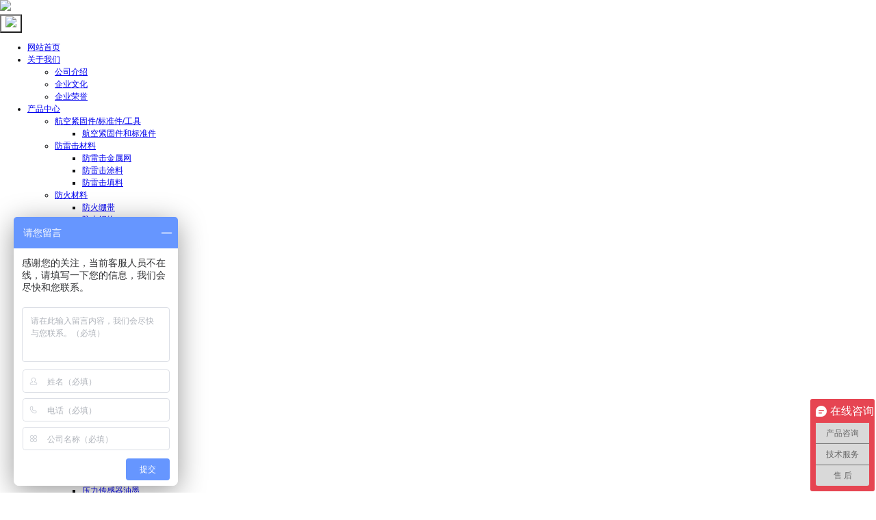

--- FILE ---
content_type: text/html; charset=utf-8
request_url: https://dlybcl.com/index.php?p=about&lanmu=8
body_size: 7265
content:

<!doctype html>
<html><head>
	<meta charset="utf-8">
	<title>大连义邦科技有限公司-联系我们</title>
	<meta name="description" content="大连义邦是国际先进材料供应商，以防雷，防除冰，防火，PFA过滤，氮化硼纳米管，功能导电油墨等一系列国际先进材料为主，为复合材料提供更多功能性解决方案，产品广泛用于航空航天，汽车，智能制造，风电新能源等行业提供综合性解决方案。 ">
	<meta name="keywords" content="航空标准件，高温扩散遮蔽，防冰涂料，导电油墨，防火涂料 ">
	<meta name="viewport" content="width=device-width, initial-scale=1">
<meta name="viewport" content="width=device-width, initial-scale=1, maximum-scale=1, user-scalable=no">
<link rel="stylesheet" href="templates/default/images/logo.ico" type="image/x-icon"/>
<link rel="shortcut icon" href="templates/default/images/logo.ico" type="image/x-icon">
<!--menu-->
<link rel="stylesheet" type="text/css" href="templates/default/menu/css/bootsnav.css">
<link href="templates/default/menu/css/font-awesome.min.css" rel="stylesheet">
<link href="templates/default/menu/css/bootstrap.min.css">
<script src="templates/default/menu/js/jquery-1.11.0.min.js" type="text/javascript"></script>
<script src="templates/default/menu/js/bootstrap.min.js"></script>
<script type="text/javascript" src="templates/default/menu/js/bootsnav.js"></script>
<!--menu end-->
<link rel="stylesheet" href="templates/default/css/bootstrap.css">
<link rel="stylesheet" href="templates/default/dist/aos.css" />
<!--<link rel="stylesheet" href="templates/default/css/bootstrap.min.css">

<link rel="stylesheet" href="templates/default/css/animate.css" />-->
<link rel="stylesheet" href="templates/default/css/css.css" />
<link rel="stylesheet" href="templates/default/css/ui.css" />
<link rel="stylesheet" href="templates/default/css/responsive.css" />

<link rel="stylesheet" href="templates/default/css/swiper-bundle.min.css"/>
<link rel="stylesheet" href="templates/default/font-awesome/css/font-awesome.min.css">
<script type="text/javascript" src="templates/default/js/jquery.js"></script>
<script type="text/javascript" src="templates/default/js/jquery.SuperSlide.2.1.1.js"></script>
<script type="text/javascript" src="templates/default/js/tot.js"></script>
<script>
var _hmt = _hmt || [];
(function() {
  var hm = document.createElement("script");
  hm.src = "https://hm.baidu.com/hm.js?b5fea263f4fc6268a2b4a7ddf1dd37fa";
  var s = document.getElementsByTagName("script")[0]; 
  s.parentNode.insertBefore(hm, s);
})();
</script>


</head>
<body>
<header>
    <div class="pa">
        <div class="holer"></div>
        <div id="headdiv">
            <div class="top02">
					<div class="wid1 l logo pal01" aos="fade-up" >
                        <a href="/"><img class="img-responsive img" src="uploadfile/image/20230816/20230816154605_60830.png"></a>
                    </div>
                    <!-- 导航 -->
                    <div class="wid2 r"  >
                        <nav class="navbar navbar-default navbar-mobile bootsnav">
                            <div class="navbar-header">
                                <button type="button" class="navbar-toggle" data-toggle="collapse" data-target="#navbar-menu" style="background: none!important
">
                                    <img src="templates/default/images/me.png">
                                </button>
                            </div>
                            <div class="collapse navbar-collapse" id="navbar-menu" >
                                <ul class="nav navbar-nav" data-in="fadeInDown" data-out="fadeOutUp" >
                                    <li><a href="index.php">网站首页</a></li>
                                    <li class="dropdown" ><a href="index.php?p=aboutus&lanmu=3" class="dropdown-toggle" data-toggle="dropdown">关于我们</a>
                                        <ul class="dropdown-menu">
                                            <li><a href="index.php?p=aboutus&lanmu=3#js">公司介绍</a></li>
                                            <li><a href="index.php?p=aboutus&lanmu=3#wh">企业文化</a></li>
                                            <li><a href="index.php?p=aboutus&lanmu=3#hr">企业荣誉</a></li>
                                        </ul>
                                    </li>
                                    <li class="dropdown">
                                        <a href="index.php?p=products_list&lanmu=2" class="dropdown-toggle" data-toggle="dropdown">产品中心</a>
                                        <ul class="dropdown-menu">
                                            
                                                                                        <li class="dropdown">
                                                <a href="index.php?p=products_list&lanmu=2&a_id=286"  class="dropdown-toggle" data-toggle="dropdown">航空紧固件/标准件/工具</a>
                                                
                                                                                                <ul class="dropdown-menu">

                                                                                                        <li><a href="index.php?p=products_list&lanmu=2&c_id=287&a_id=286">航空紧固件和标准件</a></li>
                                                                                                    </ul>
                                                                                            </li>
                                                                                        <li class="dropdown">
                                                <a href="index.php?p=products_list&lanmu=2&a_id=269"  class="dropdown-toggle" data-toggle="dropdown">防雷击材料</a>
                                                
                                                                                                <ul class="dropdown-menu">

                                                                                                        <li><a href="index.php?p=products_list&lanmu=2&c_id=272&a_id=269">防雷击金属网</a></li>
                                                                                                        <li><a href="index.php?p=products_list&lanmu=2&c_id=271&a_id=269">防雷击涂料</a></li>
                                                                                                        <li><a href="index.php?p=products_list&lanmu=2&c_id=270&a_id=269">防雷击填料</a></li>
                                                                                                    </ul>
                                                                                            </li>
                                                                                        <li class="dropdown">
                                                <a href="index.php?p=products_list&lanmu=2&a_id=237"  class="dropdown-toggle" data-toggle="dropdown">防火材料</a>
                                                
                                                                                                <ul class="dropdown-menu">

                                                                                                        <li><a href="index.php?p=products_list&lanmu=2&c_id=277&a_id=237">防火绷带</a></li>
                                                                                                        <li><a href="index.php?p=products_list&lanmu=2&c_id=276&a_id=237">防火织物</a></li>
                                                                                                        <li><a href="index.php?p=products_list&lanmu=2&c_id=241&a_id=237">防火涂料</a></li>
                                                                                                        <li><a href="index.php?p=products_list&lanmu=2&c_id=275&a_id=237">防火封堵材料</a></li>
                                                                                                        <li><a href="index.php?p=products_list&lanmu=2&c_id=242&a_id=237">防火板</a></li>
                                                                                                        <li><a href="index.php?p=products_list&lanmu=2&c_id=243&a_id=237">防火垫</a></li>
                                                                                                    </ul>
                                                                                            </li>
                                                                                        <li class="dropdown">
                                                <a href="index.php?p=products_list&lanmu=2&a_id=273"  class="dropdown-toggle" data-toggle="dropdown">防结冰材料</a>
                                                
                                                                                                <ul class="dropdown-menu">

                                                                                                        <li><a href="index.php?p=products_list&lanmu=2&c_id=274&a_id=273">防结冰涂料</a></li>
                                                                                                    </ul>
                                                                                            </li>
                                                                                        <li class="dropdown">
                                                <a href="index.php?p=products_list&lanmu=2&a_id=264"  class="dropdown-toggle" data-toggle="dropdown">轻量化屏蔽材料</a>
                                                
                                                                                                <ul class="dropdown-menu">

                                                                                                        <li><a href="index.php?p=products_list&lanmu=2&c_id=268&a_id=264">轻量化防波套</a></li>
                                                                                                        <li><a href="index.php?p=products_list&lanmu=2&c_id=267&a_id=264">镀金属纤维丝</a></li>
                                                                                                        <li><a href="index.php?p=products_list&lanmu=2&c_id=266&a_id=264">屏蔽金属网</a></li>
                                                                                                        <li><a href="index.php?p=products_list&lanmu=2&c_id=265&a_id=264">导电密封剂E711</a></li>
                                                                                                    </ul>
                                                                                            </li>
                                                                                        <li class="dropdown">
                                                <a href="index.php?p=products_list&lanmu=2&a_id=278"  class="dropdown-toggle" data-toggle="dropdown">3D打印长丝材料</a>
                                                
                                                                                                <ul class="dropdown-menu">

                                                                                                        <li><a href="index.php?p=products_list&lanmu=2&c_id=282&a_id=278">增强PEI 9085</a></li>
                                                                                                        <li><a href="index.php?p=products_list&lanmu=2&c_id=279&a_id=278">改性PC/PBT</a></li>
                                                                                                        <li><a href="index.php?p=products_list&lanmu=2&c_id=283&a_id=278">注塑成型增强母粒</a></li>
                                                                                                    </ul>
                                                                                            </li>
                                                                                        <li class="dropdown">
                                                <a href="index.php?p=products_list&lanmu=2&a_id=258"  class="dropdown-toggle" data-toggle="dropdown">高导电油墨材料</a>
                                                
                                                                                                <ul class="dropdown-menu">

                                                                                                        <li><a href="index.php?p=products_list&lanmu=2&c_id=297&a_id=258">压感油墨</a></li>
                                                                                                        <li><a href="index.php?p=products_list&lanmu=2&c_id=289&a_id=258">高精度功能石墨烯油墨</a></li>
                                                                                                        <li><a href="index.php?p=products_list&lanmu=2&c_id=263&a_id=258">血糖检测导电油墨</a></li>
                                                                                                        <li><a href="index.php?p=products_list&lanmu=2&c_id=262&a_id=258">尿酸检测导电油墨</a></li>
                                                                                                        <li><a href="index.php?p=products_list&lanmu=2&c_id=261&a_id=258">发热油墨</a></li>
                                                                                                        <li><a href="index.php?p=products_list&lanmu=2&c_id=260&a_id=258">压力传感器油墨</a></li>
                                                                                                        <li><a href="index.php?p=products_list&lanmu=2&c_id=259&a_id=258">透明油墨</a></li>
                                                                                                    </ul>
                                                                                            </li>
                                                                                        <li class="dropdown">
                                                <a href="index.php?p=products_list&lanmu=2&a_id=254"  class="dropdown-toggle" data-toggle="dropdown">复合材料填料</a>
                                                
                                                                                                <ul class="dropdown-menu">

                                                                                                        <li><a href="index.php?p=products_list&lanmu=2&c_id=280&a_id=254">复材模具增强填料</a></li>
                                                                                                        <li><a href="index.php?p=products_list&lanmu=2&c_id=255&a_id=254">空心陶瓷微珠</a></li>
                                                                                                        <li><a href="index.php?p=products_list&lanmu=2&c_id=256&a_id=254">氮化硼纳米管粉末</a></li>
                                                                                                        <li><a href="index.php?p=products_list&lanmu=2&c_id=257&a_id=254">氮化硼纳米管增强铝基母合金</a></li>
                                                                                                    </ul>
                                                                                            </li>
                                                                                        <li class="dropdown">
                                                <a href="index.php?p=products_list&lanmu=2&a_id=250"  class="dropdown-toggle" data-toggle="dropdown">表面热处理遮蔽材料</a>
                                                
                                                                                                <ul class="dropdown-menu">

                                                                                                        <li><a href="index.php?p=products_list&lanmu=2&c_id=290&a_id=250">遮蔽胶泥（蓝白）</a></li>
                                                                                                        <li><a href="index.php?p=products_list&lanmu=2&c_id=284&a_id=250">热喷涂胶带</a></li>
                                                                                                        <li><a href="index.php?p=products_list&lanmu=2&c_id=251&a_id=250">耐酸遮蔽胶</a></li>
                                                                                                        <li><a href="index.php?p=products_list&lanmu=2&c_id=252&a_id=250">遮蔽腻子</a></li>
                                                                                                        <li><a href="index.php?p=products_list&lanmu=2&c_id=253&a_id=250">遮蔽胶带</a></li>
                                                                                                    </ul>
                                                                                            </li>
                                                                                        <li class="dropdown">
                                                <a href="index.php?p=products_list&lanmu=2&a_id=248"  class="dropdown-toggle" data-toggle="dropdown">滤膜支撑层（全氟过滤）</a>
                                                
                                                                                                <ul class="dropdown-menu">

                                                                                                        <li><a href="index.php?p=products_list&lanmu=2&c_id=249&a_id=248">滤膜支撑层（全氟过滤）</a></li>
                                                                                                    </ul>
                                                                                            </li>
                                            
                                        </ul>
                                    </li>
                                    <li class="dropdown">
                                        <a href="index.php?p=solutions_list&lanmu=5" class="dropdown-toggle" data-toggle="dropdown">应用与解决方案</a>
                                        <ul class="dropdown-menu">
                                            
                                                                                        <li>
                                                <a href="index.php?p=solutions_list&lanmu=5&c_id=288&a_id=288" >航空标准件</a>
                                            </li>
                                                                                        <li>
                                                <a href="index.php?p=solutions_list&lanmu=5&c_id=281&a_id=281" >航空级3D打印材料</a>
                                            </li>
                                                                                        <li>
                                                <a href="index.php?p=solutions_list&lanmu=5&c_id=29&a_id=29" >航空防火</a>
                                            </li>
                                                                                        <li>
                                                <a href="index.php?p=solutions_list&lanmu=5&c_id=28&a_id=28" >核电/石化/海工平台线缆防火</a>
                                            </li>
                                                                                        <li>
                                                <a href="index.php?p=solutions_list&lanmu=5&c_id=27&a_id=27" >线缆贯穿防火</a>
                                            </li>
                                                                                        <li>
                                                <a href="index.php?p=solutions_list&lanmu=5&c_id=26&a_id=26" >热失控管理</a>
                                            </li>
                                                                                        <li>
                                                <a href="index.php?p=solutions_list&lanmu=5&c_id=25&a_id=25" >航空/风电防冰</a>
                                            </li>
                                                                                        <li>
                                                <a href="index.php?p=solutions_list&lanmu=5&c_id=24&a_id=24" >航空/风电防雷</a>
                                            </li>
                                                                                        <li>
                                                <a href="index.php?p=solutions_list&lanmu=5&c_id=23&a_id=23" >特种防波套</a>
                                            </li>
                                                                                        <li>
                                                <a href="index.php?p=solutions_list&lanmu=5&c_id=22&a_id=22" >智能穿戴</a>
                                            </li>
                                                                                        <li>
                                                <a href="index.php?p=solutions_list&lanmu=5&c_id=21&a_id=21" >电磁屏蔽</a>
                                            </li>
                                                                                        <li>
                                                <a href="index.php?p=solutions_list&lanmu=5&c_id=20&a_id=20" >精密过滤</a>
                                            </li>
                                                                                        <li>
                                                <a href="index.php?p=solutions_list&lanmu=5&c_id=19&a_id=19" >高温扩散涂层遮蔽</a>
                                            </li>
                                                                                        <li>
                                                <a href="index.php?p=solutions_list&lanmu=5&c_id=11&a_id=11" >铝合金增强减重</a>
                                            </li>
                                                                                        <li>
                                                <a href="index.php?p=solutions_list&lanmu=5&c_id=285&a_id=285" >聚合物复合材料增强</a>
                                            </li>
                                                                                        <li>
                                                <a href="index.php?p=solutions_list&lanmu=5&c_id=234&a_id=234" >材料增强减重</a>
                                            </li>
                                                                                    </ul>
                                    </li>
                                    <li><a href="index.php?p=about&lanmu=40">我们的业绩</a></li>
                                    <li><a href="index.php?p=news_list&lanmu=39">品牌介绍</a>
									   <ul class="dropdown-menu">
									   
																					  <li>
                                                <a href="index.php?p=news_show&id=103&c_id=37&lanmu=39" data-toggle="dropdown">DEXMET</a>
                                            </li>
																							  <li>
                                                <a href="index.php?p=news_show&id=104&c_id=37&lanmu=39" data-toggle="dropdown">SYSCOM</a>
                                            </li>
																							  <li>
                                                <a href="index.php?p=news_show&id=105&c_id=37&lanmu=39" data-toggle="dropdown">SVT</a>
                                            </li>
																							  <li>
                                                <a href="index.php?p=news_show&id=106&c_id=37&lanmu=39" data-toggle="dropdown">E-SPHERES</a>
                                            </li>
																							  <li>
                                                <a href="index.php?p=news_show&id=107&c_id=37&lanmu=39" data-toggle="dropdown">Haydale</a>
                                            </li>
																							  <li>
                                                <a href="index.php?p=news_show&id=108&c_id=37&lanmu=39" data-toggle="dropdown">BNNano</a>
                                            </li>
																							  <li>
                                                <a href="index.php?p=news_show&id=109&c_id=37&lanmu=39" data-toggle="dropdown">Giannuzzi</a>
                                            </li>
												                                        </ul>
									</li>
                                    <li><a href="index.php?p=news_list&lanmu=1">新闻中心</a></li>
                                    <li><a href="index.php?p=joinus&about=43">加入我们</a></li>
                                    <li><a href="index.php?p=about&lanmu=8">联系我们</a></li>
                                    <!--<li class="l"  >
                                        <a href="#sosoa"><i class="fa fa-search fa-1"></i></a>
                                    </li>-->
                                    <li class="en"><a href="http://dlybcl.com/EN"><i style="color: #fff">EN</i></a></li>
                                </ul>
                            </div>
                        </nav>
                    </div>
                    <!-- 导航 end -->
            </div>
        </div>
    </div>


</header>



<div class="xc_banner fuSlide" style="background: url(uploadfile/image/20230825/20230825095501_98708.jpg)"><!--fuSlide 导航滚动变色-->
	<h2 class="xc_title">联系我们<span class="db fz24">Contact Us</span</h2>
</div>
<!--<div class="bgf">
&nbsp;
</div>-->

<div class="pab05">
	<div class="wrap row pat01">
		<div class="col-md-12 pab01 pro_cr tr co5"><a href="index.php">首页</a><em> &gt;</em> <span>联系我们</span></div>
				<div class="col-md-7">
			 <link rel="stylesheet" href="https://a.amap.com/jsapi_demos/static/demo-center/css/demo-center.css"/>
    <style>
     
        .amap-icon img {
            width: 25px;
            height: 34px;
        }

        .amap-marker-label{
            border: 0;
            background-color: transparent;
        }

        .info{
            position: relative;
            margin:0;
            top: 0;
            right: 0;
            min-width: 0;
        }
    </style>
			<div id="mapContainer"  class="map">
				&nbsp;</div>
			
			<script type="text/javascript" src="https://webapi.amap.com/maps?v=2.0&key=6b4b977930a4ffc8c41f78d6ddcd046d"></script>
<script type="text/javascript">
    var map = new AMap.Map('mapContainer', {
        resizeEnable: true,
        center: [123.016699,41.125166],
        zoom: 14
    });

    var marker = new AMap.Marker({
        position: map.getCenter(),
        icon: '//a.amap.com/jsapi_demos/static/demo-center/icons/poi-marker-default.png',
        anchor:'bottom-center',
        offset: new AMap.Pixel(0, 0)
    });

    marker.setMap(map);

    // 设置鼠标划过点标记显示的文字提示
    marker.setTitle('大连义邦科技有限公司');

    // 设置label标签
    // label默认蓝框白底左上角显示，样式className为：amap-marker-label
    marker.setLabel({
        direction:'right',
        offset: new AMap.Pixel(10, 0),  //设置文本标注偏移量
        content: "<div class='info'>辽宁省鞍山市铁东区和平路（鞍山办）</div>", //设置文本标注内容
    });
</script>
	
		</div>
		<div class="col-md-5 row sw3  ">

			<div class="pa01 bgf mal01 bgh">
				<h3 class="lh co2 fw borbc pab04">联系我们</h3>
				<div class="fz14 fx lh1 pat02">
					<span style="line-height:1.5;">电 话: +86-412-6330396(销售)</span><br />
<span style="line-height:1.5;"> 手 机: 13130080576 吴经理</span><br />
<span style="line-height:1.5;"> 18842216296吴经理</span><br />
<span style="line-height:1.5;"> 传 真: +86-412-6348121</span><br />
<span style="line-height:1.5;"> E-mail: marketing@orgchina.net</span><br />
<p>
	<span style="line-height:1.5;">sales@uni-aviation.com</span>
</p>
<p>
	<span style="line-height:1.5;">地 址: 辽宁省鞍山市铁东区和平路（鞍山办）</span>
</p>
<p>
	<br />
</p>
<table width="100%">
	<tbody>
		<tr>
			<td width="50%">
				<p>
					<span><strong>义邦官方微信</strong><br />
</span> 
				</p>
				<p>
					<span><img src="../uploadfile/image/20230824/20230824092407_60511.jpg" alt="" /></span> 
				</p>
			</td>
			<td width="50%">
				<p>
					<span><strong>义邦官方微博</strong><br />
</span> 
				</p>
				<p>
					<span><img src="../uploadfile/image/20230824/20230824092415_92833.jpg" alt="" /></span> 
				</p>
			</td>
		</tr>
	</tbody>
</table>
				</div>
			</div>

		</div>
		
	</div>
</div>



<section class="bg4 pat10 pab10 " data-color="darkgray">
	<div class="cof container">
		<div class="row">
			<div class="col-md-7 ">
				<span class="fz36 fw db mab01">联系我们 &amp; 立即订购</span>
				<span class="db fz16">产品业务遍布各地，联系我们咨询并订购优惠产品</span>
				<span class="db" style="font-size:20px;color:#fa6262;font-weight:bold">诚邀防火绷带和热表面处理遮蔽材料二级代理商</span>
				<span class="fz16 bg5 pat04 pab04 pal05 db" >热线服务电话：<em class="fz36 fw"><br />
+86-412-6330396<br />13130080576</em></span>

			</div>
			<div class="col-md-5">
				<a href="index.php?p=about&lanmu=8" class="more2 mat04 l fz16 mal05">立即订购</a>

			</div>

		</div>
	</div>

</section>





<section class="bg6">


	<div class="row row-no-gutters wrap pa1  bott co10">
		<div class="col-md-3 bottme visible-lg " >
			<h5 class="cof fz20 mab02">产品中心</h5>
			<ul class="par05">
				
					<li><a href="index.php?p=products_list&a_id=286&lanmu=2" >航空紧固件/标准件/工具</a></li>
					<li><a href="index.php?p=products_list&a_id=269&lanmu=2" >防雷击材料</a></li>
					<li><a href="index.php?p=products_list&a_id=237&lanmu=2" >防火材料</a></li>
					<li><a href="index.php?p=products_list&a_id=273&lanmu=2" >防结冰材料</a></li>
					<li><a href="index.php?p=products_list&a_id=264&lanmu=2" >轻量化屏蔽材料</a></li>
					<li><a href="index.php?p=products_list&a_id=278&lanmu=2" >3D打印长丝材料</a></li>
					<li><a href="index.php?p=products_list&a_id=258&lanmu=2" >高导电油墨材料</a></li>
					<li><a href="index.php?p=products_list&a_id=254&lanmu=2" >复合材料填料</a></li>
					<li><a href="index.php?p=products_list&a_id=250&lanmu=2" >表面热处理遮蔽材料</a></li>
					<li><a href="index.php?p=products_list&a_id=248&lanmu=2" >滤膜支撑层（全氟过滤）</a></li>
				

			</ul>
		</div>
		<div class="col-md-3 bottme visible-lg ">
			<h5 class="cof fz20 mab02">应用与解决方案</h5>
			<ul class="par05">
				
				<li><a href="index.php?p=solutions_list&lanmu=5&c_id=288" >航空标准件</a></li>
				<li><a href="index.php?p=solutions_list&lanmu=5&c_id=281" >航空级3D打印材料</a></li>
				<li><a href="index.php?p=solutions_list&lanmu=5&c_id=29" >航空防火</a></li>
				<li><a href="index.php?p=solutions_list&lanmu=5&c_id=28" >核电/石化/海工平台线缆防火</a></li>
				<li><a href="index.php?p=solutions_list&lanmu=5&c_id=27" >线缆贯穿防火</a></li>
				<li><a href="index.php?p=solutions_list&lanmu=5&c_id=26" >热失控管理</a></li>
				<li><a href="index.php?p=solutions_list&lanmu=5&c_id=25" >航空/风电防冰</a></li>
				<li><a href="index.php?p=solutions_list&lanmu=5&c_id=24" >航空/风电防雷</a></li>
				<li><a href="index.php?p=solutions_list&lanmu=5&c_id=23" >特种防波套</a></li>
				<li><a href="index.php?p=solutions_list&lanmu=5&c_id=22" >智能穿戴</a></li>
				<li><a href="index.php?p=solutions_list&lanmu=5&c_id=21" >电磁屏蔽</a></li>
				<li><a href="index.php?p=solutions_list&lanmu=5&c_id=20" >精密过滤</a></li>
				<li><a href="index.php?p=solutions_list&lanmu=5&c_id=19" >高温扩散涂层遮蔽</a></li>
				<li><a href="index.php?p=solutions_list&lanmu=5&c_id=11" >铝合金增强减重</a></li>
				<li><a href="index.php?p=solutions_list&lanmu=5&c_id=285" >聚合物复合材料增强</a></li>
				<li><a href="index.php?p=solutions_list&lanmu=5&c_id=234" >材料增强减重</a></li>
				

			</ul>
		</div>
		<div class="col-md-3 bottme visible-lg ">
			<h5 class="cof fz20 mab02">品牌介绍</h5>
			<ul>
			 
																					  <li>
                                                <a href="index.php?p=news_show&id=103&c_id=37&lanmu=39" >DEXMET</a>
                                            </li>
																							  <li>
                                                <a href="index.php?p=news_show&id=104&c_id=37&lanmu=39" >SYSCOM</a>
                                            </li>
																							  <li>
                                                <a href="index.php?p=news_show&id=105&c_id=37&lanmu=39" >SVT</a>
                                            </li>
																							  <li>
                                                <a href="index.php?p=news_show&id=106&c_id=37&lanmu=39" >E-SPHERES</a>
                                            </li>
																							  <li>
                                                <a href="index.php?p=news_show&id=107&c_id=37&lanmu=39" >Haydale</a>
                                            </li>
																							  <li>
                                                <a href="index.php?p=news_show&id=108&c_id=37&lanmu=39" >BNNano</a>
                                            </li>
																							  <li>
                                                <a href="index.php?p=news_show&id=109&c_id=37&lanmu=39" >Giannuzzi</a>
                                            </li>
																

			</ul>
		</div>
		<div class="col-md-3 bottme ">
			<ul class="visible-lg ">
				<li><a href="index.php?p=aboutus&lanmu=3#js">公司介绍</a></li>
				<li><a href="index.php?p=aboutus&lanmu=3#wh">企业文化</a></li>
				<li><a href="index.php?p=aboutus&lanmu=3#hr">企业资质</a></li>
				<li><a href="index.php?p=about&lanmu=40">我们的业绩</a></li>
				<li><a href="index.php?p=news_list&lanmu=1">新闻中心</a></li>
				<li><a href="index.php?p=joinus&about=43">加入我们</a></li>
				<li><a href="index.php?p=about&lanmu=8">联系我们</a></li>
			</ul>
			<div class="ewm tc">
				<span class="l"><img src="uploadfile/image/20230822/20230822161008_24806.jpg"><br>义邦官方微信</span>
				
				<span><img src="uploadfile/image/20230822/20230822161015_60433.jpg"><br>义邦官方微博</span>
			</div>
		</div>
		<div class="col-md-12 tc fz16 co5 dtext mat02 pa01" >
			&copy; Copyright 2023 大连义邦科技有限公司 ll rights
reserved <a href="https://beian.miit.gov.cn/" target="_blank">辽ICP备14000370号-</a>3
		</div>
	</div>

</section>
<div class="foot hidden-lg">
	<ul>

		<a href="index.php">
			<li>
				<div style="height:8px;"></div>
				<div style="width:25px;height:25px;margin:0 auto">
					<i class="fa fa-home"></i>
				</div>
				<div>
					返回首页
				</div>
			</li>
		</a>
		

		<!-- 一键电话 -->
		<a href="tel:">
			<li>
				<div style="height:8px;"></div>
				<div style="width:25px;height:25px;margin:0 auto">
					<i class="fa fa-phone"></i>
				</div>
				<div>
					一键电话
				</div>
			</li>
		</a>



		<a href="index.php?p=products_list&lanmu=2">
			<li>
				<div style="height:8px;"></div>
				<div style="width:25px;height:25px;margin:0 auto">
					<i class="fa fa-archive"></i>
				</div>
				<div>
					产品展示
				</div>
			</li>
		</a>

		<!-- 返回首页 -->
		<a href="index.php?p=about&lanmu=8">
			<li>
				<div style="height:8px;"></div>
				<div style="width:25px;height:25px;margin:0 auto">
					<i class="fa fa-address-book"></i>
				</div>
				<div>
					联系方式
				</div>
			</li>
		</a>

		<div class="cl"></div>
	</ul>
	<a href="javascript:;" class="toTOP"></a>
	<script src="templates/default/js/swiper-bundle.min.js"></script>
</div>

<div class="suspension visible-lg">
	<div class="suspension-box">
		<a href="#" class="a a-service "><i class="i"></i></a>
		<a href="javascript:;" class="a a-service-phone "><i class="i"></i></a>
		<a href="javascript:;" class="a a-qrcode"><i class="i"></i></a>
		<a href="javascript:;" class="a a-top"><i class="i"></i></a>
		<div class="d d-service">
			<i class="arrow"></i>
			<div class="inner-box">
				<div class="d-service-item clearfix">
					<a href="#" class="clearfix"><span class="circle"><i class="i-qq"></i></span><h3>咨询在线客服</h3></a>
				</div>
			</div>
		</div>
		<div class="d d-service-phone">
			<i class="arrow"></i>
			<div class="inner-box">
				<div class="d-service-item clearfix">
					<span class="circle"><i class="i-tel"></i></span>
					<div class="text">
						<p>服务热线</p>
						<p class="red number"><br />
+86-412-6330396<br />13130080576</p>
					</div>
				</div>

			</div>
		</div>
		<div class="d d-qrcode">
			<i class="arrow"></i>
			<div class="inner-box">
				<div class="qrcode-img"><img src="uploadfile/image/20230822/20230822161008_24806.jpg" alt=""></div>
				<p>义邦官方微信</p>
			</div>
		</div>

	</div>
</div>



<script type="text/javascript">
	$(document).ready(function(){

		/* ----- 侧边悬浮 ---- */
		$(document).on("mouseenter", ".suspension .a", function(){
			var _this = $(this);
			var s = $(".suspension");
			var isService = _this.hasClass("a-service");
			var isServicePhone = _this.hasClass("a-service-phone");
			var isQrcode = _this.hasClass("a-qrcode");
			if(isService){ s.find(".d-service").show().siblings(".d").hide();}
			if(isServicePhone){ s.find(".d-service-phone").show().siblings(".d").hide();}
			if(isQrcode){ s.find(".d-qrcode").show().siblings(".d").hide();}
		});
		$(document).on("mouseleave", ".suspension, .suspension .a-top", function(){
			$(".suspension").find(".d").hide();
		});
		$(document).on("mouseenter", ".suspension .a-top", function(){
			$(".suspension").find(".d").hide();
		});
		$(document).on("click", ".suspension .a-top", function(){
			$("html,body").animate({scrollTop: 0});
		});
		$(window).scroll(function(){
			var st = $(document).scrollTop();
			var $top = $(".suspension .a-top");
			if(st > 400){
				$top.css({display: 'block'});
			}else{
				if ($top.is(":visible")) {
					$top.hide();
				}
			}
		});

	});
</script>
<!--动画脚本-->
<script src="templates/default/js/scrollReveal.js"></script>
<script>
	(function(){
		window.scrollReveal = new scrollReveal({ reset: true, move: '50px'});
	})();
</script>
<script type="text/javascript" src="templates/default/dist/aos.js"></script>
<script type="text/javascript">
	AOS.init({
		easing: 'ease-out-back',
		duration: 1000
	});
</script>

<script src="templates/default/js/sw.js"></script>

<script src="templates/default/js/navtop.js"></script>
<script src="templates/default/js/nav.js">//主要逻辑代码</script>
<script>
var _hmt = _hmt || [];
(function() {
  var hm = document.createElement("script");
  hm.src = "https://hm.baidu.com/hm.js?b5fea263f4fc6268a2b4a7ddf1dd37fa";
  var s = document.getElementsByTagName("script")[0]; 
  s.parentNode.insertBefore(hm, s);
})();
</script>

</body>
</html>


--- FILE ---
content_type: text/css;charset=utf-8
request_url: https://a.amap.com/jsapi_demos/static/demo-center/css/demo-center.css
body_size: 1986
content:
html {
  font-size: 12px;
}
.amap-copyright{
  box-sizing: content-box
}
* {
  box-sizing: border-box
}
.input-textarea{
   color:grey;
   height:8em;
   overflow:auto;
   border-radius:0.4rem;
   border:1px solid #ced4da;
   margin-bottom:1rem;
}
body {
  margin: 0;
  font-family: -apple-system, BlinkMacSystemFont, "Segoe UI", Roboto, "Helvetica Neue", Arial, sans-serif, "Apple Color Emoji", "Segoe UI Emoji", "Segoe UI Symbol", "Noto Color Emoji";
  line-height: 1.5;
  font-weight: 300;
  color: #111213;
}

hr {
  margin: 0.5rem 0;
  box-sizing: content-box;
  height: 0;
  overflow: visible;
  border: 0;
  border-top: 1px solid rgba(0, 0, 0, .1)
}

p {
  margin-top: 0;
  margin-bottom: 0;
}

label {
  display: inline-block;
  margin-bottom: 0.4rem;
}

label, .btn {
  margin-left: 0;
  font-size: 1rem;
}

button, input, select {
  margin: 0;
  font-family: inherit;
  font-size: inherit;
  line-height: inherit;
  overflow: visible;
  text-transform: none
}

[type=button]::-moz-focus-inner, [type=reset]::-moz-focus-inner, [type=submit]::-moz-focus-inner, button::-moz-focus-inner {
  padding: 0;
  border-style: none;
}

input[type=checkbox], input[type=radio] {
  box-sizing: border-box;
  padding: 0;
  -webkit-box-sizing: border-box;
  box-sizing: border-box;
  padding: 0;
  margin: 0 0.5rem 0 0;
}

h4 {
  font-family: inherit;
  line-height: 1.8;
  font-weight: 300;
  color: inherit;
  font-size: 1.1rem;
  margin-top: 0;
  margin-bottom: .5rem
}

.btn {
  display: inline-block;
  font-weight: 400;
  text-align: center;
  white-space: nowrap;
  vertical-align: middle;
  -webkit-user-select: none;
  -moz-user-select: none;
  -ms-user-select: none;
  user-select: none;
  border: 1px solid transparent;
  transition: color .15s ease-in-out, background-color .15s ease-in-out, border-color .15s ease-in-out, box-shadow .15s ease-in-out;
  background-color: transparent;
  background-image: none;
  color: #25A5F7;
  border-color: #25A5F7;
  padding: .25rem .5rem;
  line-height: 1.5;
  border-radius: 1rem;
  -webkit-appearance: button;
  cursor:pointer;
}

.btn:hover {
  color: #fff;
  background-color: #25A5F7;
  border-color: #25A5F7
}

.btn:hover {
  text-decoration: none
}

.input-item {
  position: relative;
  display: -ms-flexbox;
  display: flex;
  -ms-flex-wrap: wrap;
  flex-wrap: wrap;
  -ms-flex-align: center;
  align-items: center;
  width: 100%;
  height: 3rem;
}

.input-item:last-child {
  margin-bottom: 0;
}

.input-item>select, .input-item>input[type=text], .input-item>input[type=date] {
  position: relative;
  -ms-flex: 1 1 auto;
  flex: 1 1 auto;
  width: 1%;
  margin-bottom: 0;
}

.input-item>select:not(:last-child), .input-item>input[type=text]:not(:last-child), .input-item>input[type=date]:not(:last-child) {
  border-top-right-radius: 0;
  border-bottom-right-radius: 0
}

.input-item>select:not(:first-child), .input-item>input[type=text]:not(:first-child), .input-item>input[type=date]:not(:first-child) {
  border-top-left-radius: 0;
  border-bottom-left-radius: 0
}

.input-item-prepend {
  margin-right: -1px;
}

.input-item-text, input[type=text],input[type=date], select {
  height: calc(2.2rem + 2px);
}

.input-item-text {
  width: 6rem;
  text-align: justify;
  padding: 0.4rem 0.7rem;
  display: inline-block;
  text-justify: distribute-all-lines;
  /*ie6-8*/
  text-align-last: justify;
  /* ie9*/
  -moz-text-align-last: justify;
  /*ff*/
  -webkit-text-align-last: justify;
  /*chrome 20+*/
  -ms-flex-align: center;
  align-items: center;
  margin-bottom: 0;
  font-size: 1rem;
  font-weight: 400;
  line-height: 1.5;
  color: #495057;
  text-align: center;
  white-space: nowrap;
  background-color: #e9ecef;
  border: 1px solid #ced4da;
  border-radius: .25rem;
  border-bottom-right-radius: 0;
  border-top-right-radius: 0;
}

.input-item-text input[type=checkbox], .input-item-text input[type=radio] {
  margin-top: 0
}

.input-card {
  display: flex;
  flex-direction: column;
  min-width: 0;
  word-wrap: break-word;
  background-color: #fff;
  background-clip: border-box;
  border-radius: .25rem;
  width: 22rem;
  border-width: 0;
  border-radius: 0.4rem;
  box-shadow: 0 2px 6px 0 rgba(114, 124, 245, .5);
  position: fixed;
  bottom: 1rem;
  right: 1rem;
  -ms-flex: 1 1 auto;
  flex: 1 1 auto;
  padding: 0.75rem 1.25rem;
}

.input-text {
  line-height: 2rem;
  margin-right: 2rem;
}

.info hr {
  margin-right: 0;
  margin-left: 0;
  border-top-color: grey;
}

.info {
  padding: .75rem 1.25rem;
  margin-bottom: 1rem;
  border-radius: .25rem;
  position: fixed;
  top: 1rem;
  background-color: white;
  width: auto;
  min-width: 22rem;
  border-width: 0;
  right: 1rem;
  box-shadow: 0 2px 6px 0 rgba(114, 124, 245, .5);
}

.code {
  left: 1.5rem;
  right: 1.5rem;
  top: 1.5rem;
  bottom: 1.5rem;
  overflow: auto;
  margin-bottom: 0rem;
}

.code .btn {
  top: 1rem;
  position: absolute;
  right: 1rem;
}

.code .result {
  border: 1px solid rgba(0, 0, 0, 0.1);
  border-radius: 0.5rem;
  padding: 1rem;
  bottom: 1rem;
  position: absolute;
  top: 5.5rem;
  right: 1rem;
  left: 1rem;
  overflow: auto;
}

.code .status {
  color: #80adff;
  display: inline-block;
  font-size: 14px;
}

.code h4 {
  display: inline-block;
  max-width: 20rem;
  margin-right: 1rem;
  margin-bottom: 1rem;
}

select, input[type=text], input[type=date] {
  display: inline-block;
  width: 100%;
  padding: .375rem 1.75rem .375rem .75rem;
  line-height: 1.5;
  color: #495057;
  vertical-align: middle;
  background: #fff url("data:image/svg+xml;charset=utf8,%3Csvg xmlns='http://www.w3.org/2000/svg' viewBox='0 0 4 5'%3E%3Cpath fill='%23343a40' d='M2 0L0 2h4zm0 5L0 3h4z'/%3E%3C/svg%3E") no-repeat right .75rem center;
  background-size: 8px 10px;
  border: 1px solid #ced4da;
  border-radius: .25rem;
  -webkit-appearance: none;
  -moz-appearance: none;
  appearance: none
}

input[type=text],input[type=date] {
  background: #fff;
  padding: .375rem .75rem;
}

select:focus, input[type=text]:focus, input[type=date]:focus {
  border-color: #80bdff;
  outline: 0;
  box-shadow: 0 0 0 .1rem rgba(128, 189, 255, .1)
}

.btn:focus {
  outline: 0;
  box-shadow: none;
}

select:focus::-ms-value, input[type=text]:focus::-ms-value,input[type=date]:focus::-ms-value {
  color: #495057;
  background-color: #fff
}


/* native toastr */
.native-toast {
  position: fixed;
  background-color: rgba(50, 50, 50, .8);
  border-radius: 33px;
  color: white;
  left: 50%;
  text-align: center;
  padding: 6px 12px;
  opacity: 0;
  z-index: 99999;
  transition: transform .25s, opacity .25s, top .25s;
  box-sizing: border-box;
}

.native-toast-bottom {
  bottom: 50px;
  -ms-transform: translateX(-50%) translateY(50px);
      transform: translateX(-50%) translateY(50px)
}

.native-toast-bottom.native-toast-shown {
  opacity: 1;
  -ms-transform: translateX(-50%) translateY(0);
      transform: translateX(-50%) translateY(0);
}

.native-toast-bottom.native-toast-edge {
  bottom: 0;
}

.native-toast-top {
  top: 50px;
  -ms-transform: translateX(-50%) translateY(-50px);
      transform: translateX(-50%) translateY(-50px)
}

.native-toast-top.native-toast-shown {
  opacity: 1;
  -ms-transform: translateX(-50%) translateY(0);
      transform: translateX(-50%) translateY(0);
}

.native-toast-top.native-toast-edge {
  top: 0;
}

.native-toast-center {
  top: 0;
  -ms-transform: translateX(-50%) translateY(-50px);
      transform: translateX(-50%) translateY(-50px)
}

.native-toast-center.native-toast-shown {
  opacity: 1;
  top: 50%;
  -ms-transform: translateX(-50%) translateY(-50%);
      transform: translateX(-50%) translateY(-50%);
}

.native-toast-edge {
  border-radius: 0;
  width: 100%;
  text-align: left;
}

@media screen and (min-width: 40rem) {
  .native-toast:not(.native-toast-edge) {
    max-width: 18rem;
  }
}

/*
  max-width does not seem to work in small screen?
*/

/*@media screen and (max-width: 768px) {
  .native-toast:not(.native-toast-edge) {
    max-width: 400px;
  }
}

@media screen and (max-width: 468px) {
  .native-toast:not(.native-toast-edge) {
    max-width: 300px;
  }
}*/

/* types */

.native-toast-error {
  background-color: #d92727;
  color: white;
}

.native-toast-success {
  background-color: #62a465;
  color: white;
}

.native-toast-warning {
  background-color: #fdaf17;
  color: white;
}

.native-toast-info {
  background-color: #5060ba;
  color: white;
}

[class^="native-toast-icon-"] {
  vertical-align: middle;
  margin-right: 8px
}

[class^="native-toast-icon-"] svg {
  width: 16px;
  height: 16px;
}

--- FILE ---
content_type: text/javascript; charset=utf-8
request_url: https://goutong.baidu.com/site/69/b5fea263f4fc6268a2b4a7ddf1dd37fa/b.js?siteId=19832137
body_size: 7516
content:
!function(){"use strict";!function(){var e={styleConfig:{"styleVersion":"1","inviteBox":{"btnBgColor":"#6696FF","startPage":1,"cpyInfo":"","isShowText":1,"skinType":1,"buttonType":1,"inviteTypeData":{"0":{"width":400,"height":175},"1":{"width":591,"height":266},"2":{"width":400,"height":282},"3":{"width":400,"height":282}},"autoInvite":1,"stayTime":30,"closeTime":10,"toChatTime":5,"inviteWinPos":0,"welcome":"在线客服为您解答产品，请问有什么可以帮您...","needVerifyCode":1,"btnBgColorType":0,"autoChat":0,"skinIndex":3,"customerStyle":{"acceptFontColor":"#000000","backImg":"https://su.bcebos.com/v1/biz-crm-aff-im/biz-crm-aff-im/generic/system/style/images/ea9910f12a714d59bcab952dad435a7a.jpg?authorization=bce-auth-v1/0a3fcab923c6474ea5dc6cb9d1fd53b9/2021-06-07T07:44:59Z/-1//a435681aabcfea178be2294f4c3a7f9731b93fc8f180aa1682a1e7002fc9f171","acceptBgColor":"#fecb2e","inviteBackImg":"https://aff-im.bj.bcebos.com/r/image/invite-back-img.png","confirmBtnText":"在线咨询","marginTop":0,"buttonPosition":"center","marginLeft":0},"defaultStyle":1,"likeCrm":0,"skinName":"工业时代","autoHide":1,"reInvite":1,"sendButton":{"bgColor":"#bfecff","fontColor":"#1980df"},"inviteHeadImg":"https://aff-im.bj.bcebos.com/r/image/invite-head.png","license":"000","fontPosition":"center","isCustomerStyle":0,"position":"middle","inviteInterval":180,"inviteWinType":0,"tradeId":0,"fontColor":"#333333"},"aiSupportQuestion":false,"webimConfig":{"isShowIntelWelLan":0,"skinIndex":0,"autoDuration":1,"customerColor":"#6696FF","themeType":0,"license":"000","isOpenAutoDirectCom":0,"generalRecommend":1,"isShowCloseBtn":1,"skinType":1,"width":452,"isOpenKeepCom":0,"autoPopupMsg":0,"position":"right-bottom","needVerifyCode":1,"height":471,"waitVisitStayTime":6,"searchTermRecommend":1},"noteBoard":{"btnBgColor":"#6696FF","skinIndex":0,"webim":{"webimOnline":1,"webimOffline":1},"likeCrm":1,"displayCompany":1,"customerColor":"#00aef3","cpyInfo":"感谢您的关注，当前客服人员不在线，请填写一下您的信息，我们会尽快和您联系。","skinName":"默认样式","displayLxb":1,"formText":"感谢您的关注，当前客服人员不在线，请填写一下您的信息，我们会尽快和您联系。","skinType":1,"form":{"formOffline":1,"formOnlineAuto":0},"position":"left-bottom","itemsExt":[{"question":"公司名称","name":"item0","required":1,"isShow":1},{"question":"地址","name":"item1","required":0,"isShow":0}],"items":[{"name":"content","required":1,"isShow":1},{"name":"visitorName","required":1,"isShow":1},{"name":"visitorPhone","required":1,"isShow":1}],"cpyTel":"","needVerifyCode":1,"tradeId":0,"btnBgColorType":0,"board":{"boardOffline":1,"boardOnline":0}},"blackWhiteList":{"type":-1,"siteBlackWhiteList":[]},"isWebim":1,"pageId":0,"seekIcon":{"barrageIconColor":"#9861E6","iconHeight":39,"barrageIssue":["可以介绍下你们的产品么？","你们是怎么收费的呢？","现在有优惠活动么？"],"displayLxb":1,"cpyInfo":"","portraitPosition":"top","skinType":1,"isFixedPosition":1,"iconType":1,"pcGroupiconColor":"#E64552","horizontalPosition":"left","needVerifyCode":1,"height":19,"customerStyle":{"backImg":""},"skinIndex":5,"iconWidth":120,"likeCrm":0,"skinName":"工业时代","groups":[{"groupName":"产品咨询","groupId":945316,"isSelected":false},{"groupName":"技术服务","groupId":948044,"isSelected":false},{"groupName":"售      后","groupId":948045,"isSelected":false}],"barrageColor":0,"marginLeft":0,"autoConsult":1,"isOpenAutoDirectCom":0,"barrageSwitch":false,"isCustomerStyle":0,"width":30,"hotIssues":[{"question":"可以介绍下你们的产品么？","answer":"主要产品有应用于飞机和风电机的雷电防雷击金属网，SVT核电防火涂料，SVT线缆防火绷带，航空航天防火涂料，耐高温1400防火织物，Haydale石墨烯导电油墨，E-SPHERES空心陶瓷微珠，SYSCOM轻型金属化高分子纤维，特种轻型防波套，航空船舶风电用防覆冰涂料及系统，以及新能源电池集流体和燃料电池隔膜材料，同时提供多种进口材料来图定制加工服务。","id":"hotIssues:22113220"},{"question":"如何购买产品？","answer":"请您提供尽可能详细的项目信息和联系方式，我们将有专业的技术顾问与您联系。","id":"hotIssues:2047916734"},{"question":"应用业绩介绍","answer":"我们与中国商飞集团及中航工业旗下所有大型主机厂、部分设计所和辅机厂、国内知名风电厂商、轨道车与新能源电池企业形成了稳定的业务合作，成功参与了中航工业直升机公司研发的AC系列直升机的防雷设计，C919的精密层斯垫片供应，在金风科技和明阳智能的众多风电机叶片中成功应用了DEXIET防雷金国网，中国哈尔滨飞机制造公司轻型多用途飞机上应用了我们代理的先进航空电子设备。","id":"hotIssues:246563628"}],"groupStyle":{"bgColor":"#ffffff","buttonColor":"#d6f3ff","fontColor":"#008edf"},"pcGroupiconType":0,"position":"right-bottom","barrageIconColorType":0,"groupWidth":94,"marginTop":0,"tradeId":0},"digitalHumanSetting":{"perid":"4146","gender":0,"demo":{"image":"https://aff-im.cdn.bcebos.com/onlineEnv/r/image/digitalman/digital-woman-demo-webim.png"},"headImage":"https://aff-im.cdn.bcebos.com/onlineEnv/r/image/digitalman/digital-woman-demo.jpg","name":"温柔姐姐","audition":"https://aff-im.cdn.bcebos.com/onlineEnv/r/audio/digitalman/woman.mp3","comment":"以亲切温柔的形象来接待访客，让用户感受到温暖和关怀；","data":{"welcome":{"gif":"https://aff-im.cdn.bcebos.com/onlineEnv/r/image/digitalman/digital-woman-welcome.gif"},"contact":{"gif":"https://aff-im.cdn.bcebos.com/onlineEnv/r/image/digitalman/digital-woman-contact.gif"},"warmLanguage":{"gif":""},"other":{"gif":""}}}},siteConfig:{"eid":"32804326","queuing":"","isOpenOfflineChat":1,"authToken":"bridge","isWebim":1,"imVersion":"im_server","platform":0,"isGray":"false","vstProto":1,"bcpAiAgentEnable":"0","webimConfig":{"isShowIntelWelLan":0,"skinIndex":0,"autoDuration":1,"customerColor":"#6696FF","themeType":0,"license":"000","isOpenAutoDirectCom":0,"generalRecommend":1,"isShowCloseBtn":1,"skinType":1,"width":452,"isOpenKeepCom":0,"autoPopupMsg":0,"position":"right-bottom","needVerifyCode":1,"height":471,"waitVisitStayTime":6,"searchTermRecommend":1},"isOpenRobot":0,"startTime":1768932235733,"authType":4,"prologue":"欢迎光临大连义邦航空新材料官网！我们免费提供方案、报价、使用等问题咨询，如打字不便，您可在下方输入联系方式，稍后将直接回电与您一对一沟通（信息已加密），或致电13130080576为您解答！","isPreonline":0,"isOpenSmartReply":1,"isCsOnline":0,"siteToken":"b5fea263f4fc6268a2b4a7ddf1dd37fa","userId":"32804326","route":"1","csrfToken":"ceec086160bc486391006577db6eaae8","ymgWhitelist":true,"likeVersion":"generic","newWebIm":1,"siteId":"19832137","online":"false","bid":"","webRoot":"https://affimvip.baidu.com/cps5/","isSmallFlow":0,"userCommonSwitch":{"isOpenTelCall":false,"isOpenCallDialog":false,"isOpenStateOfRead":true,"isOpenVisitorLeavingClue":true,"isOpenVoiceMsg":true,"isOpenVoiceCom":true}}};Object.freeze(e),window.affImConfig=e;var i=document.createElement("script"); i.src="https://aff-im.cdn.bcebos.com/onlineEnv/imsdk/1735891798/affim.js",i.setAttribute("charset","UTF-8");var o=document.getElementsByTagName("head")[0]||document.body;o.insertBefore(i,o.firstElement||null)}()}();